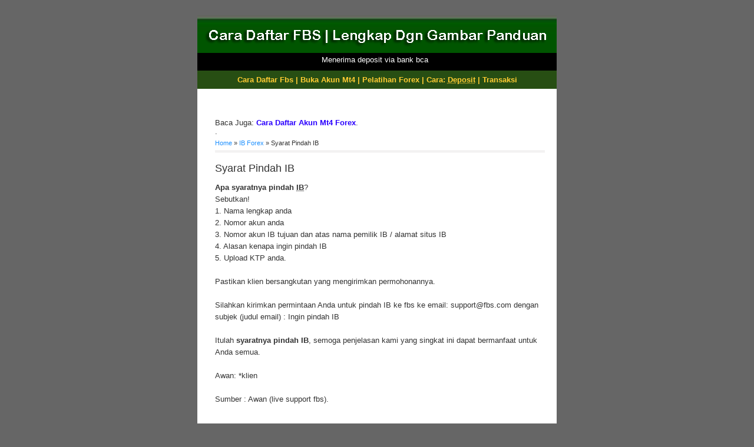

--- FILE ---
content_type: text/html; charset=UTF-8
request_url: http://caradaftarfbs.blogspot.com/2018/05/syarat-pindah-ib.html
body_size: 7427
content:
<!DOCTYPE html>
<html dir='ltr' xmlns='http://www.w3.org/1999/xhtml' xmlns:b='http://www.google.com/2005/gml/b' xmlns:data='http://www.google.com/2005/gml/data' xmlns:expr='http://www.google.com/2005/gml/expr'>
<head>
<link href='https://www.blogger.com/static/v1/widgets/2944754296-widget_css_bundle.css' rel='stylesheet' type='text/css'/>
<meta content='width=device-width, initial-scale=0.555, maximum-scale=1' name='viewport'/>
<title>Syarat Pindah IB | Cara Daftar FBS | Lengkap | Cara Daftar Forex diFBS </title>
<style id='page-skin-1' type='text/css'><!--
/*-----------------------------------------------
Name                      :  QuickPic
Converted to blogger by   :  AskerAkbar
URL                       :  www.BloggerThemes.net
Designed by               :  http://www.quickonlinetips.com/
-----------------------------------------------*/
/* -------------------------------
BODY STYLES
----------------------------------*/
#navbar-iframe {
display:none;
}
* {
margin:0;
padding:0;
}
body {
font-size:80%;
font-family:"Lucida Grande",Verdana,"Bitstream Vera Sans",Arial,sans-serif;
background:#666;
color:#333;
text-align:center;
}
/*----------------------------------------------------
BASIC HTML ELEMENTS STYLES
------------------------------------------------------*/
a:link,a:visited {
color:#1E90FF;
text-decoration:none;
}
a:hover,a:active {
color:#ef0050;
text-decoration:none;
}
a img {
border-width:0;
}
/* -------------------------------
HEADER
----------------------------------*/
#header-wrapper {
width:610px;
height:80px;
background:#005500;
margin:0 auto;
}
#header-inner {
background-position:center;
margin-left:auto;
margin-right:auto;
}
#header {
font-family:arial;
width:610px;
text-align:center;
float:left;
height:80px;
color:#FFF;
border-bottom:4px solid #F5F5F5;
}
#header h1 {
font-style:italic;
padding:30px 0 5px;
font-family:Georgia, serif;
}
#header a {
text-decoration:none;
color:#FFF;
border:0;
}
#header .description {
font-size:1em;
}
#header img {
margin-left:auto;
margin-right:auto;
}
#nav {
font-size:13px;
height:40px;
background:#000;
}
#nav ul{
list-style:none;
}
#nav li a {
color:#fff;
display:block;
float:left;
padding:10px 0px 0px 30px;
}
#nav li a:hover {
text-decoration:underline;
}
/* -------------------------------
LAYOUT STRUCTURE
----------------------------------*/
#outer-wrapper {
width:610px;
text-align:left;
margin:0 auto;
background:#fff;
border:#eee 0 solid;
background:url(https://blogger.googleusercontent.com/img/b/R29vZ2xl/AVvXsEja80G9-s903fcfwlx-T4oH7MKFA4nryDBr6ZhKpyOCzFQhI1xp-J3WgwBzPR2VgjhsUs6ngnKWOuWAbCnGmWUROWSjHSu4rrbDyx8hGhY7ucFEo4HWBCF2_ImAkVgvJ1c_tnK7lMVkEp7R/s1600/bg.png) repeat-y center;
}
#main-wrapper {
float:left;
width:560px;
padding:30px;
padding-top:50px;
padding-bottom:0;
word-wrap:break-word;
/* fix for long text breaking sidebar float in IE */
overflow:hidden;
/* fix for long non-text content breaking IE sidebar float */
}
#footer-wrapper {
width:610px;
padding-bottom:40px;
border:solid 0 #f5f5f5;
-webkit-border-radius:10px;
-moz-border-radius:10px;
border-radius:10px;
word-wrap:break-word;
/* fix for long text breaking sidebar float in IE */
overflow:hidden;
/* fix for long non-text content breaking IE sidebar float */
}
/* -------------------------------
POSTS
----------------------------------*/
h2.date-header {
line-height:1em;
font:normal normal 70% 'Trebuchet MS',Trebuchet,Arial,Verdana,Sans-serif;
text-transform:uppercase;
letter-spacing:.2em;
color:#999999;
}
.post {
margin-bottom:42px;
}
.post h3 {
padding:0 0 10px;
font-size:18px;
font-weight:normal;
line-height:1.4em;
color:#cc6600;
}
.post h3 a,.post h3 a:visited,.post h3 strong {
display:block;
text-decoration:none;
color:#333333;
font-weight:normal;
}
.post h3 strong,.post h3 a:hover {
text-decoration:underline;
}
.post-body {
padding:0 0 20px;
line-height:1.6em;
}
.post-body blockquote {
line-height:1.3em;
}
.post-footer {
margin:20px 0 0;
color:#999999;
text-transform:uppercase;
font-size:10px;
}
.comment-link {
margin-left:.6em;
}
.post img {
padding:4px;
background:#E1E1E1;
border:1px solid #CCC;
}
.post blockquote {
font-style:italic;
margin:10px;
border-left:4px solid #CCC;
padding-left:15px;
}
.post blockquote p {
}
.jump-link a {
-moz-border-radius:5px;
-khtml-border-radius:5px;
-webkit-border-radius:5px;
padding:5px 3px;
text-align:center;
color:#333;
background:#E1E1E1;
font-size:11px;
margin:0;
}
.post-body li {
margin-left:10px;
}
/* -------------------------------
COMMENTS
----------------------------------*/
#comments h4 {
margin:1em 0;
font-weight:bold;
line-height:1.4em;
text-transform:uppercase;
letter-spacing:.2em;
color:#999999;
}
#comments-block {
margin:1em 0 1.5em;
line-height:1.6em;
}
#comments-block .comment-author {
margin:.5em 0;
}
#comments-block .comment-body {
margin:.25em 0 0;
}
#comments-block .comment-footer {
margin:-.25em 0 2em;
line-height:1.4em;
text-transform:uppercase;
letter-spacing:.1em;
}
#comments-block .comment-body p {
margin:0 0 .75em;
}
.deleted-comment {
font-style:italic;
color:gray;
}
#blog-pager-newer-link {
float:left;
}
#blog-pager-older-link {
float:right;
}
#blog-pager {
text-align:center;
}
.feed-links {
clear:both;
line-height:2.5em;
}
/* -------------------------------
FOOTER
----------------------------------*/
#footer-l {
float:left;
width:220px;
padding:5px 20px;
font-size:.9em;
margin:5px;
margin-right:-1px;
border-right:#eee 1px solid;
}
#footer-r {
float:left;
width:210px;
padding:5px 20px;
font-size:.9em;
margin:5px;
margin-left:0;
border-left:#ee 1px solid;
}
.footer ul {
list-style:none;
margin:0;
padding:0;
}
.footer li {
margin:0;
padding-top:0;
padding-right:0;
padding-bottom:.25em;
padding-left:15px;
text-indent:-10px;
line-height:1.5em;
}
.footer .widget {
margin:0 0 20px;
}
.footer .widget-content {
margin:10px 0 20px;
}
#footer-wrapper h2 {
font-weight:bold;
padding:3px 10px;
font-size:1em;
background-color:#f5f5f5;
-webkit-border-radius:4px;
-moz-border-radius:4px;
color:#878787;
border-radius:4px;
}
.main .Blog {
border-bottom-width:0;
}
/* -------------------------------
PROFILE
----------------------------------*/
.profile-img {
float:left;
margin-top:0;
margin-right:5px;
margin-bottom:5px;
margin-left:0;
padding:4px;
border:1px solid #cccccc;
}
.profile-data {
margin:0;
text-transform:uppercase;
letter-spacing:.1em;
font:normal normal 78% 'Trebuchet MS', Trebuchet, Arial, Verdana, Sans-serif;
color:#999999;
font-weight:bold;
line-height:1.6em;
}
.profile-datablock {
margin:.5em 0;
}
.profile-textblock {
margin:.5em 0;
line-height:1.6em;
}
.profile-link {
font:normal normal 78% 'Trebuchet MS', Trebuchet, Arial, Verdana, Sans-serif;
text-transform:uppercase;
letter-spacing:.1em;
}
/* -------------------------------
CREDITS
----------------------------------*/
#credits {
margin:0 auto 30px;
width:610px;
color:#FFF;
height:80px;
padding-top:40px;
border:#eee 0 solid;
background:#005500;
}
#credits {
text-align:center;
font-size:10px;
}
#credits a {
color:#FFF;
text-decoration:none;
border:0;
}
.feed-links{
display:none;
}
#blog-pager-newer-link, #blog-pager-older-link,
#blog-pager {visibility:hidden
}
.breadcrumbs {padding:5px 5px 5px 0px; margin: 0px 0px 15px 0px; font-size:85%; line-height: 1.4em; border-bottom:3px double #e6e4e3;}

--></style>
<link href='http://www.iconj.com/ico/5/x/5xlu8d5srb.ico' rel='shortcut icon' type='image/x-icon'/>
<link href='https://www.blogger.com/dyn-css/authorization.css?targetBlogID=645600950339759471&amp;zx=405af8b7-75f4-450e-9ffa-31695acd106b' media='none' onload='if(media!=&#39;all&#39;)media=&#39;all&#39;' rel='stylesheet'/><noscript><link href='https://www.blogger.com/dyn-css/authorization.css?targetBlogID=645600950339759471&amp;zx=405af8b7-75f4-450e-9ffa-31695acd106b' rel='stylesheet'/></noscript>
<meta name='google-adsense-platform-account' content='ca-host-pub-1556223355139109'/>
<meta name='google-adsense-platform-domain' content='blogspot.com'/>

</head>
<body>
<div id='outer-wrapper'><div id='wrap2'>
<!-- skip links for text browsers -->
<span id='skiplinks' style='display:none;'>
<a href='#main'>skip to main </a> |
      <a href='#sidebar'>skip to sidebar</a>
</span>
<div id='header-wrapper'>
<div class='header section' id='header'><div class='widget Header' data-version='1' id='Header1'>
<div id='header-inner'>
<a href='http://caradaftarfbs.blogspot.com/' style='display: block'>
<img alt='Cara Daftar FBS | Lengkap | Cara Daftar Forex diFBS ' height='90px; ' id='Header1_headerimg' src='https://blogger.googleusercontent.com/img/b/R29vZ2xl/AVvXsEixTOZ5qLXLrAAmvEo0exlnGPN3gy2MPUSeXdmFPiI4iBwSNs8njuLwlCy3A4oBd_BM30VoG44pWoyvFjnt95LaOCi1CVgKFu2YpU1hSMT07FPRLkBRwsg7v2uAM3-2QL7DU4QDksk9/s1600/Cara-Daftar-Fbs.gif' style='display: block' width='610px; '/>
</a>
</div>
</div></div>
</div>
<div id='nav'>
<ul>
<li><a href='http://caradaftarfbs.blogspot.com/' title='Home'><marquee>Menerima deposit via bank bca, bni, bri, ocbc nisp dan mandiri</marquee></a></li>
</ul>
</div>
<div id='content-wrapper'>
<div id='crosscol-wrapper' style='text-align:center'>
<div class='crosscol section' id='crosscol'><div class='widget HTML' data-version='1' id='HTML1'>
<div class='widget-content'>
<div style="background-color: #274e13; border: 1px solid #274e13; padding: 7px; width: auto;"><span style="color:#ffcc33;"><b><a href="https://caradaftarfbs.blogspot.com/2020/01/cara-daftar-fbs-2020.html"><span style="color:#ffcc33;">Cara Daftar Fbs</span></a>    |       <a href="https://daftarmt4.my.id/" target="_blank"><span style="color:#ffcc33;">Buka Akun Mt4</span></a>  | <a href="https://www.kursusforexsolo.my.id/2023/12/pelatihan-trading-forex.html" target="_blank"><span style="color:#ffcc33;">Pelatihan Forex</span></a>  | Cara: <a href="https://caradaftarfbs.blogspot.com/2014/02/cara-deposit-modal-forex-fbs-dengan-bca.html" target="_blank"><span style="color:#ffcc33;"><abbr title="Setor Modal">Deposit</abbr></span></a>    |    <a href="https://caradaftarfbs.blogspot.com/2014/10/cara-melakukan-order-buy-order-sell-di.html" target="_blank"><span style="color:#ffcc33;"> Transaksi</span></a></b></span></div>
</div>
<div class='clear'></div>
</div></div>
</div>
<div id='main-wrapper'>
<div class='main section' id='main'><div class='widget HTML' data-version='1' id='HTML3'>
<div class='widget-content'>
<p style="text-align: left;">Baca Juga: <a href="https://daftarforex.my.id" target="_blank"><span style="color: #2b00fe;"><b>Cara Daftar Akun Mt4 Forex</b></span></a>.</p>
<p>.</p>
</div>
<div class='clear'></div>
</div><div class='widget Blog' data-version='1' id='Blog1'>
<div class='breadcrumbs' xmlns:v='http://rdf.data-vocabulary.org/#'>
<span typeof='v:Breadcrumb'><a href='http://caradaftarfbs.blogspot.com/' property='v:title' rel='v:url'>Home</a></span>

&#187; <span typeof='v:Breadcrumb'><a href='http://caradaftarfbs.blogspot.com/search/label/IB%20Forex' property='v:title' rel='v:url'>IB Forex</a></span>

&#187; <span>Syarat Pindah IB</span>
</div>
<div class='blog-posts hfeed'>
<!--Can't find substitution for tag [defaultAdStart]-->
<div class='post hentry'>
<a name='3839774141689584732'></a>
<h3 class='post-title entry-title'>
<a href='http://caradaftarfbs.blogspot.com/2018/05/syarat-pindah-ib.html'>Syarat Pindah IB</a>
</h3>
<div class='post-header-line-1'></div>
<div class='post-body entry-content'>
<div dir="ltr" style="text-align: left;" trbidi="on">
<b>Apa syaratnya pindah <abbr title="Introduction Broker">IB</abbr></b>? <br />
Sebutkan!<br />
1. Nama lengkap anda<br />
2. Nomor akun anda<br />
3. Nomor akun IB tujuan dan atas nama pemilik IB / alamat situs IB<br />
4. Alasan kenapa ingin pindah IB<br />
5. Upload KTP anda.<br />
<br />
Pastikan klien bersangkutan yang mengirimkan permohonannya.<br />
<br />
Silahkan kirimkan permintaan Anda untuk pindah IB ke fbs ke email: support@fbs.com dengan subjek (judul email) : Ingin pindah IB<br />
<br />
Itulah <b>syaratnya pindah IB</b>, semoga penjelasan kami yang singkat ini dapat bermanfaat untuk Anda semua. <br />
<br />
Awan: *klien<br />
<br />
Sumber : Awan (live support fbs).</div>
<div style='clear: both;'></div>
</div>
<div class='post-footer'>
<div class='post-footer-line post-footer-line-1'><span class='post-author vcard'>
</span>
<span class='post-timestamp'>
</span>
<span class='post-comment-link'>
</span>
<span class='post-icons'>
<span class='item-control blog-admin pid-1570023927'>
<a href='https://www.blogger.com/post-edit.g?blogID=645600950339759471&postID=3839774141689584732&from=pencil' title='Edit Entri'>
<img alt='' class='icon-action' height='18' src='http://www.blogger.com/img/icon18_edit_allbkg.gif' width='18'/>
</a>
</span>
</span>
</div>
<div class='post-footer-line post-footer-line-2'>
</div>
<div class='post-footer-line post-footer-line-3'></div>
</div>
</div>
<div class='comments' id='comments'>
<a name='comments'></a>
<div id='backlinks-container'>
<div id='Blog1_backlinks-container'>
</div>
</div>
</div>
<!--Can't find substitution for tag [adEnd]-->
</div>
<div class='blog-pager' id='blog-pager'>
<span id='blog-pager-newer-link'>
<a class='blog-pager-newer-link' href='http://caradaftarfbs.blogspot.com/2018/05/forex-level-awam.html' id='Blog1_blog-pager-newer-link' title='Posting Lebih Baru'>Posting Lebih Baru</a>
</span>
<span id='blog-pager-older-link'>
<a class='blog-pager-older-link' href='http://caradaftarfbs.blogspot.com/2018/05/cara-sukses-bisnis-forex.html' id='Blog1_blog-pager-older-link' title='Posting Lama'>Posting Lama</a>
</span>
<a class='home-link' href='http://caradaftarfbs.blogspot.com/'>Beranda</a>
</div>
<div class='clear'></div>
<div class='post-feeds'>
</div>
</div><div class='widget HTML' data-version='1' id='HTML2'>
<div class='widget-content'>
<!--<select onchange="javascript:window.open(this.options[this.selectedIndex].value);">
<option value="#" selected />Informasi Kursus
<option value="http://kursusforexsolo.my.id/2014/04/kursus-forex-solo.html" />Kursus Forex
<option value="http://www.kursuswebsitesolo.my.id" />Kursus Website
</select>-->Tempat <a href="http://kursusforexsolo.my.id" target="_blank">Kursus Forex</a> | <a href="http://caradaftarfbs.blogspot.co.id/2014/09/candlesticks.html"  target="_blank">Candlesticks</a> | <a href="https://caradaftarfbs.blogspot.com/2018/08/analisa-audusd-kamis-8-nopember-2018.html">Analisa Forex</a> | <a href="https://caradaftarfbs.blogspot.com/2019/02/jam-buka-sesi-pasar-forex.html" target="_blank">Jam Buka Forex</a> | <a href="http://caradaftarfbs.blogspot.co.id/2018/05/syarat-pindah-ib.html" target="_blank">SPI</a> | <a href="http://caradaftarfbs.blogspot.co.id/p/kontak-email.html" target="_blank">Hubungi</a><br /><br />
<table><tbody><tr><td bgcolor:="" yellow=""><div style="text-align: justify;"><span style="color:orange;">Warning : Trading forex barangkali adalah salah satu jenis pekerjaan yang paling mudah untuk dikerjakan, karena dengan trading forex, dalam waktu yang cepat, modal anda akan bisa bertambah banyak sebesar  10%, 25%, 50%, 100% kali lipat jumlahnya atau bahkan bisa lebih, namun demikian pekerjaan trading forex belum tentu cocok untuk semua orang,  karena dalam sekejap modal anda juga dapat hilang sebagian atau semuanya, oleh karena itu sebelum anda terlibat dalam trading forex, sebaiknya anda harus menyadari resiko ini sebelumnya dan sebaiknya anda tidak menginvestasikan uang anda untuk modal trading forex dan lalu melakukan transaksi trading forex jika anda nanti tidak siap dan tidak mampu untuk menanggung dampak resiko karena anda telah kehilangan sebagian atau seluruh modal anda.</span></div></td></tr></tbody></table><p><br /></p>
</div>
<div class='clear'></div>
</div><div class='widget HTML' data-version='1' id='HTML4'>
<div class='widget-content'>
<p class="separator" style="clear: both; text-align: center;"><a href="https://caradaftarfbs.blogspot.com/p/robot-ea-broker-forex-lokal.html"><img alt="Robot EA Broker Forex Lokal" border="0" data-original-height="720" data-original-width="1280" src="https://blogger.googleusercontent.com/img/b/R29vZ2xl/AVvXsEgVPTlIlvJY0yzHEirfJP5gsWg_Jkpe1qJZsaRui1KLzqdo9pogW2ClXtLkTBz3JvoQdzihkWCjZaGpDIZRGRcdaR3ZKIMLWEbtcND5h-lKbbiPQNBQ9ByNyxjAYXN0Fh79MNr8sbxrOTgwwJNQnfuswF4qNPoudH2Enbd5a_zJNJ8RgLtFzbOSvLkE/s16000/ea%20broker%20forex%20lokal%201.jpg" title="Robot EA Broker Forex Lokal" width="450"/></a></p>
<p><br /></p>
<p style="text-align: justify;">Klik dan Pelajari Lagi: <a href="https://www.youtube.com/watch?v=0JZOhWiAI6o">Robot EA Broker Forex Lokal</a>.</p>
</div>
<div class='clear'></div>
</div></div>
</div>
<!-- spacer for skins that want sidebar and main to be the same height-->
<div class='clear'>&#160;</div>
</div>
<!-- end content-wrapper -->
<div class='clear'>&#160;</div>
<div id='footer-wrapper'>
<div id='footer-left'>
<div class='footer no-items section' id='footer-l'>
</div>
</div>
<div id='footer-right'>
<div class='footer no-items section' id='footer-r'></div>
</div>
</div>
</div></div>
<!-- end outer-wrapper -->
<div id='credits'>
<marquee>Terima kasih <a href='http://solo.kursusforex.net' style='text-decoration:none' target='_blank'>kami</a>	ucapkan atas kunjungan Anda</marquee>
       
Copyright &#169; <a href='http://caradaftarfbs.blogspot.com/'>Cara Daftar FBS</a> ~ All Right Reserved



</div>

<script type="text/javascript" src="https://www.blogger.com/static/v1/widgets/2028843038-widgets.js"></script>
<script type='text/javascript'>
window['__wavt'] = 'AOuZoY7hj3pljbPhBU2wHnudafbsqgBuKQ:1769014512521';_WidgetManager._Init('//www.blogger.com/rearrange?blogID\x3d645600950339759471','//caradaftarfbs.blogspot.com/2018/05/syarat-pindah-ib.html','645600950339759471');
_WidgetManager._SetDataContext([{'name': 'blog', 'data': {'blogId': '645600950339759471', 'title': 'Cara Daftar FBS | Lengkap | Cara Daftar Forex diFBS ', 'url': 'http://caradaftarfbs.blogspot.com/2018/05/syarat-pindah-ib.html', 'canonicalUrl': 'http://caradaftarfbs.blogspot.com/2018/05/syarat-pindah-ib.html', 'homepageUrl': 'http://caradaftarfbs.blogspot.com/', 'searchUrl': 'http://caradaftarfbs.blogspot.com/search', 'canonicalHomepageUrl': 'http://caradaftarfbs.blogspot.com/', 'blogspotFaviconUrl': 'http://caradaftarfbs.blogspot.com/favicon.ico', 'bloggerUrl': 'https://www.blogger.com', 'hasCustomDomain': false, 'httpsEnabled': true, 'enabledCommentProfileImages': true, 'gPlusViewType': 'FILTERED_POSTMOD', 'adultContent': false, 'analyticsAccountNumber': '', 'encoding': 'UTF-8', 'locale': 'id', 'localeUnderscoreDelimited': 'id', 'languageDirection': 'ltr', 'isPrivate': false, 'isMobile': false, 'isMobileRequest': false, 'mobileClass': '', 'isPrivateBlog': false, 'isDynamicViewsAvailable': true, 'feedLinks': '\x3clink rel\x3d\x22alternate\x22 type\x3d\x22application/atom+xml\x22 title\x3d\x22Cara Daftar FBS | Lengkap | Cara Daftar Forex diFBS  - Atom\x22 href\x3d\x22http://caradaftarfbs.blogspot.com/feeds/posts/default\x22 /\x3e\n\x3clink rel\x3d\x22alternate\x22 type\x3d\x22application/rss+xml\x22 title\x3d\x22Cara Daftar FBS | Lengkap | Cara Daftar Forex diFBS  - RSS\x22 href\x3d\x22http://caradaftarfbs.blogspot.com/feeds/posts/default?alt\x3drss\x22 /\x3e\n\x3clink rel\x3d\x22service.post\x22 type\x3d\x22application/atom+xml\x22 title\x3d\x22Cara Daftar FBS | Lengkap | Cara Daftar Forex diFBS  - Atom\x22 href\x3d\x22https://www.blogger.com/feeds/645600950339759471/posts/default\x22 /\x3e\n\n\x3clink rel\x3d\x22alternate\x22 type\x3d\x22application/atom+xml\x22 title\x3d\x22Cara Daftar FBS | Lengkap | Cara Daftar Forex diFBS  - Atom\x22 href\x3d\x22http://caradaftarfbs.blogspot.com/feeds/3839774141689584732/comments/default\x22 /\x3e\n', 'meTag': '', 'adsenseHostId': 'ca-host-pub-1556223355139109', 'adsenseHasAds': false, 'adsenseAutoAds': false, 'boqCommentIframeForm': true, 'loginRedirectParam': '', 'view': '', 'dynamicViewsCommentsSrc': '//www.blogblog.com/dynamicviews/4224c15c4e7c9321/js/comments.js', 'dynamicViewsScriptSrc': '//www.blogblog.com/dynamicviews/6e0d22adcfa5abea', 'plusOneApiSrc': 'https://apis.google.com/js/platform.js', 'disableGComments': true, 'interstitialAccepted': false, 'sharing': {'platforms': [{'name': 'Dapatkan link', 'key': 'link', 'shareMessage': 'Dapatkan link', 'target': ''}, {'name': 'Facebook', 'key': 'facebook', 'shareMessage': 'Bagikan ke Facebook', 'target': 'facebook'}, {'name': 'BlogThis!', 'key': 'blogThis', 'shareMessage': 'BlogThis!', 'target': 'blog'}, {'name': 'X', 'key': 'twitter', 'shareMessage': 'Bagikan ke X', 'target': 'twitter'}, {'name': 'Pinterest', 'key': 'pinterest', 'shareMessage': 'Bagikan ke Pinterest', 'target': 'pinterest'}, {'name': 'Email', 'key': 'email', 'shareMessage': 'Email', 'target': 'email'}], 'disableGooglePlus': true, 'googlePlusShareButtonWidth': 0, 'googlePlusBootstrap': '\x3cscript type\x3d\x22text/javascript\x22\x3ewindow.___gcfg \x3d {\x27lang\x27: \x27id\x27};\x3c/script\x3e'}, 'hasCustomJumpLinkMessage': false, 'jumpLinkMessage': 'Baca selengkapnya', 'pageType': 'item', 'postId': '3839774141689584732', 'pageName': 'Syarat Pindah IB', 'pageTitle': 'Cara Daftar FBS | Lengkap | Cara Daftar Forex diFBS : Syarat Pindah IB', 'metaDescription': 'Syarat Pindah IB'}}, {'name': 'features', 'data': {}}, {'name': 'messages', 'data': {'edit': 'Edit', 'linkCopiedToClipboard': 'Tautan disalin ke papan klip!', 'ok': 'Oke', 'postLink': 'Tautan Pos'}}, {'name': 'template', 'data': {'name': 'custom', 'localizedName': 'Khusus', 'isResponsive': false, 'isAlternateRendering': false, 'isCustom': true}}, {'name': 'view', 'data': {'classic': {'name': 'classic', 'url': '?view\x3dclassic'}, 'flipcard': {'name': 'flipcard', 'url': '?view\x3dflipcard'}, 'magazine': {'name': 'magazine', 'url': '?view\x3dmagazine'}, 'mosaic': {'name': 'mosaic', 'url': '?view\x3dmosaic'}, 'sidebar': {'name': 'sidebar', 'url': '?view\x3dsidebar'}, 'snapshot': {'name': 'snapshot', 'url': '?view\x3dsnapshot'}, 'timeslide': {'name': 'timeslide', 'url': '?view\x3dtimeslide'}, 'isMobile': false, 'title': 'Syarat Pindah IB', 'description': 'Syarat Pindah IB', 'url': 'http://caradaftarfbs.blogspot.com/2018/05/syarat-pindah-ib.html', 'type': 'item', 'isSingleItem': true, 'isMultipleItems': false, 'isError': false, 'isPage': false, 'isPost': true, 'isHomepage': false, 'isArchive': false, 'isLabelSearch': false, 'postId': 3839774141689584732}}]);
_WidgetManager._RegisterWidget('_HeaderView', new _WidgetInfo('Header1', 'header', document.getElementById('Header1'), {}, 'displayModeFull'));
_WidgetManager._RegisterWidget('_HTMLView', new _WidgetInfo('HTML1', 'crosscol', document.getElementById('HTML1'), {}, 'displayModeFull'));
_WidgetManager._RegisterWidget('_HTMLView', new _WidgetInfo('HTML3', 'main', document.getElementById('HTML3'), {}, 'displayModeFull'));
_WidgetManager._RegisterWidget('_BlogView', new _WidgetInfo('Blog1', 'main', document.getElementById('Blog1'), {'cmtInteractionsEnabled': false, 'lightboxEnabled': true, 'lightboxModuleUrl': 'https://www.blogger.com/static/v1/jsbin/4049919853-lbx.js', 'lightboxCssUrl': 'https://www.blogger.com/static/v1/v-css/828616780-lightbox_bundle.css'}, 'displayModeFull'));
_WidgetManager._RegisterWidget('_HTMLView', new _WidgetInfo('HTML2', 'main', document.getElementById('HTML2'), {}, 'displayModeFull'));
_WidgetManager._RegisterWidget('_HTMLView', new _WidgetInfo('HTML4', 'main', document.getElementById('HTML4'), {}, 'displayModeFull'));
</script>
</body>
</html>